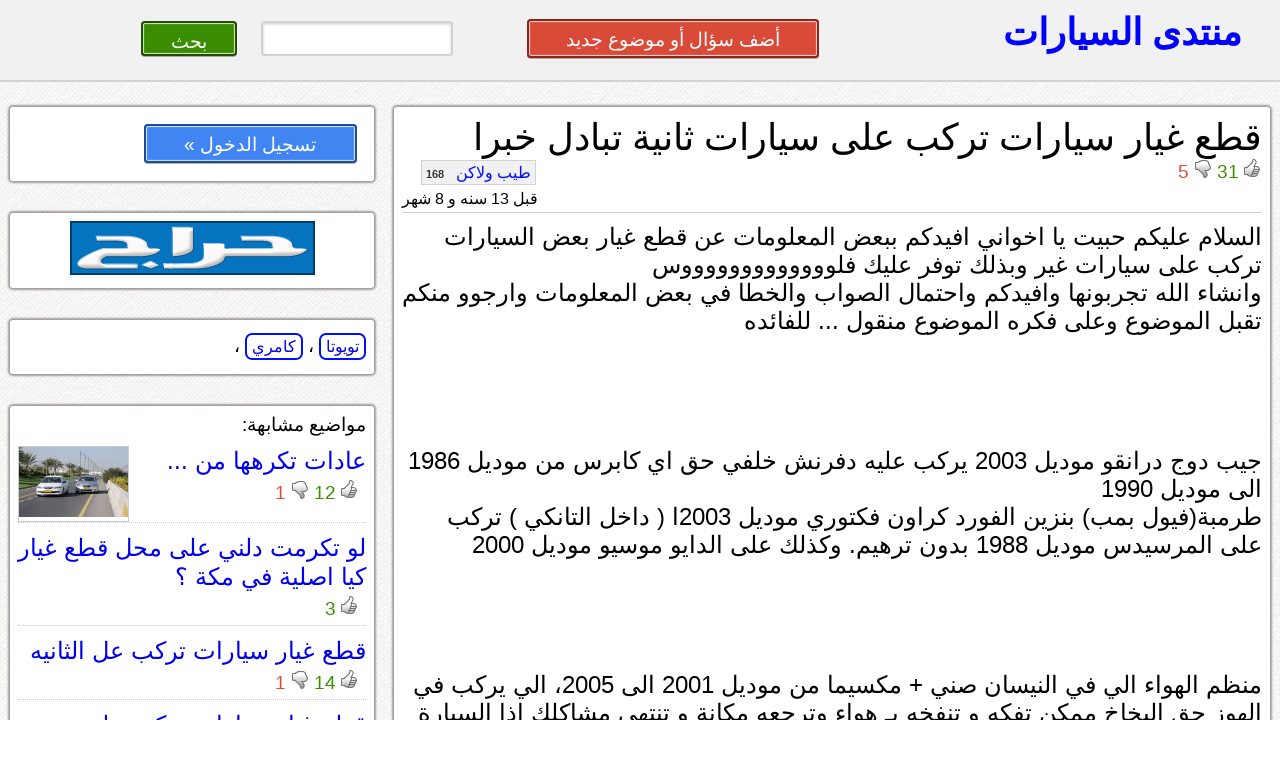

--- FILE ---
content_type: text/html; charset=UTF-8
request_url: https://toyota.montada.haraj.com.sa/2497/%EF%BF%BD%EF%BF%BD%EF%BF%BD%EF%BF%BD%EF%BF%BD%EF%BF%BD-%EF%BF%BD%EF%BF%BD%EF%BF%BD%EF%BF%BD%EF%BF%BD%EF%BF%BD%EF%BF%BD%EF%BF%BD-%EF%BF%BD%EF%BF%BD%EF%BF%BD%EF%BF%BD%EF%BF%BD%EF%BF%BD%EF%BF%BD%EF%BF%BD%EF%BF%BD%EF%BF%BD%EF%BF%BD%EF%BF%BD-%EF%BF%BD%EF%BF%BD%EF%BF%BD%EF%BF%BD%EF%BF%BD%EF%BF%BD%EF%BF%BD%EF%BF%BD-%EF%BF%BD%EF%BF%BD%EF%BF%BD%EF%BF%BD%EF%BF%BD%EF%BF%BD-%EF%BF%BD%EF%BF%BD%EF%BF%BD%EF%BF%BD%EF%BF%BD%EF%BF%BD%EF%BF%BD%EF%BF%BD%EF%BF%BD%EF%BF%BD%EF%BF%BD%EF%BF%BD-%EF%BF%BD%EF%BF%BD%EF%BF%BD%EF%BF%BD%EF%BF%BD%EF%BF%BD%EF%BF%BD%EF%BF%BD%EF%BF%BD%EF%BF%BD---%EF%BF%BD%EF%BF%BD%EF%BF%BD%EF%BF%BD%EF%BF%BD%EF%BF%BD%EF%BF%BD%EF%BF%BD%EF%BF%BD%EF%BF%BD-%EF%BF%BD%EF%BF%BD%EF%BF%BD%EF%BF%BD%EF%BF%BD%EF%BF%BD%EF%BF%BD%EF%BF%BD-/
body_size: 17130
content:
			<!DOCTYPE html>
<html lang="ar" dir="rtl">
<head>
<title>تويوتا - قطع غيار سيارات تركب على سيارات ثانية   تبادل خبرا </title>

<!-- meta tags -->
<meta name="keywords" content="">
<meta name="description" content="">
<meta http-equiv="cache-control" content="no-cache" />
<meta http-equiv="Expires" content="-1" />
<meta http-equiv="content-type" content="text/html; charset=UTF-8" />
<meta http-equiv="content-language" content="ar-SA" />
<meta name="viewport" content="initial-scale = 0.5" />


<!--[if lte IE 8]>
<script src="https://html5shiv.googlecode.com/svn/trunk/html5.js"></script>
<![endif]-->

 <link rel="stylesheet" href="https://montada.haraj.com.sa/css/reset.css" type="text/css"> 
 <link rel="stylesheet" href="https://montada.haraj.com.sa/css/main.css" type="text/css"> 
 <link rel="stylesheet" href="https://montada.haraj.com.sa/css/forms.css" type="text/css"> 
 <link rel="stylesheet" href="https://montada.haraj.com.sa/css/tabs.css" type="text/css"> 

<script src="https://montada.haraj.com.sa/js/jquery-1.7.1.min.js"></script>


</head>
<body>

	<header >

    	
		
		<a href="https://montada.haraj.com.sa/" title="الرئيسية" class="logo ">منتدى السيارات</a>
		
		
				<div class="header_left">
				 	
				<a href="https://montada.haraj.com.sa/start.php" class="button2 button-red" style="width: 30%; " >أضف سؤال أو موضوع جديد</a>
		
&nbsp;
&nbsp;
&nbsp;
&nbsp;
&nbsp;
<form action="/search.php" method="get" >
		<input type="search" name="search" style="width: 20%; " class="button2 "/>
		<input type="submit" value=" بحث " class="button2 button-green"  style="width: 10%; ">
</form>
		</div>
				
    </header>

      

 <script src="https://montada.haraj.com.sa/js/youtube.js"></script>
 <div id="fb-root"></div>
   
 <script>(function(d, s, id) {
   var js, fjs = d.getElementsByTagName(s)[0];
   if (d.getElementById(id)) return;
   js = d.createElement(s); js.id = id;
   js.src = "//connect.facebook.net/en_US/all.js#xfbml=1&appId=137888886291433";
   fjs.parentNode.insertBefore(js, fjs);
 }(document, 'script', 'facebook-jssdk'));</script>
   
    <article>
		        <section>	
				 <div class="container">


				 <script src="https://montada.haraj.com.sa/js/page.min.js"></script>
		

		
		
		
		<h1>قطع غيار سيارات تركب على سيارات ثانية   تبادل خبرا </h1>
		
				<div class="tools">
		        <div class="vote-post" id="p2497">
				<input type="hidden" value="p2497">
								
								<img alt="up"  src="https://montada.haraj.com.sa/images/up-active.gif" class="active_up"  style="display:none;"  />
							
								<img alt="up"  src="https://montada.haraj.com.sa/images/up.gif" class="vote_up"  style="cursor: pointer;"  />
							
									<span class="up"> 31 </span>
								
								<img alt="down"  src="https://montada.haraj.com.sa/images/down-active.gif" class="active_down"  style="display:none;"  />
							
								<img alt="down"  src="https://montada.haraj.com.sa/images/down.gif"  class="vote_down"  style="cursor: pointer;"  />

									<span class="down">  5 </span>
									
				</div>
				
				<div class="popup"> لايمكنك التصويت حتى الحصول على 20 نقطة على الأقل
				<br />
				إضغط هنا للإخفاء
				</div>
			
								<div class="author"> 

<a title="" class="username" href="https://montada.haraj.com.sa/user/طيب ولاكن">طيب ولاكن 				<span dir="rtl" class="points">
				168 
				</span>
				  
				</a> 
<br />
<span class="time">
قبل 13 سنه و 8 شهر  
</span>
				
				</div>
			</div>
   <br /> <br />
		<hr />
		
		<p class="post">
		السلام عليكم حبيت يا اخواني افيدكم ببعض المعلومات عن قطع غيار بعض السيارات تركب على سيارات غير وبذلك توفر عليك فلوووووووووووووس<br />
وانشاء الله تجربونها وافيدكم واحتمال الصواب والخطا في بعض المعلومات وارجوو منكم تقبل الموضوع وعلى فكره الموضوع منقول ... للفائده<br />
<br />
<br />
<br />
<br />
جيب دوج درانقو موديل 2003 يركب عليه دفرنش خلفي حق اي كابرس من موديل 1986 الى موديل 1990<br />
طرمبة(فيول بمب) بنزين الفورد كراون فكتوري موديل 2003ا ( داخل التانكي ) تركب على المرسيدس موديل 1988 بدون ترهيم. وكذلك على الدايو موسيو موديل 2000<br />
<br />
<br />
<br />
<br />
منظم الهواء الي في النيسان صني + مكسيما من موديل 2001 الى 2005، الي يركب في الهوز حق البخاخ ممكن تفكه و تنفخه بـ هواء وترجعه مكانة و تنتهي مشاكلك اذا السيارة تطفي فجأة. مايحتاج استبدال ،،، بشــــــــــــــــرط انك تفك اصابع البطارية قبل تبداء الشغل ولما تخلص تشبك الاصابع ..<br />
<br />
<br />
<br />
<br />
جنط الجمس(رنق) (شنبر) حق موديل 1980 ابو 6 مسامير يركب على البليزر موديل 2008&nbsp;<br />
<br />
<br />
<br />
<br />
كمبروسر الهايلوكس 2006 يركب على الجمس 1999&nbsp;<br />
<br />
<br />
<br />
<br />
طرمبة الكدلك(فيول بمب) تركب على الباترول اللي من موديل 97&nbsp;<br />
<br />
<br />
<br />
<br />
بالنسبه دينمو سلف حق الجالنت والمازدا واحد موديل 90-93<br />
<br />
<br />
<br />
<br />
<br />
<br />
<br />
<br />
<br />
<br />
<br />
<br />
لكزس400 سابقا خرب اتوماتيك المرووحه<br />
وركبتلها اتوماتيك مروحة vxr وممتازه من دون تعديل وفوق هذا ارخص من اللكزس<br />
<br />
<br />
<br />
<br />
(فيول بمب) طرمبة مرسيدس 500 اس موديل 90 تركب على الجمس من91 الى99<br />
<br />
<br />
<br />
<br />
<br />
<br />
<br />
<br />
<br />
<br />
<br />
<br />
اغلب قطع غيار اللكزس gs300موديل 97قطع كراون تويوتا<br />
<br />
<br />
<br />
<br />
<br />
<br />
<br />
<br />
كامري امريكي ركب لها قطع اي اس 300 2001 تقريباً نفس القطع<br />
<br />
<br />
<br />
<br />
<br />
<br />
<br />
<br />
<br />
<br />
<br />
<br />
مكينة المازدا 626 موديل 96 الى 2000 تركب على كيا كلارس من نفس الموديل&nbsp;<br />
<br />
<br />
<br />
<br />
<br />
<br />
<br />
<br />
لاصحاب اليوكنات 2000 و2001 و 2002 والتاهو يركب عليها فيول بمب vxr<br />
<br />
<br />
<br />
<br />
<br />
<br />
<br />
<br />
<br />
<br />
<br />
<br />
<br />
<br />
<br />
<br />
سكان الماكسيما والعمود حق السكان للماكسيما تركب على الباترول والعكس صحيح مركبها على باترول 97 حقت<br />
ماكسيما 2000<br />
<br />
<br />
<br />
<br />
<br />
<br />
<br />
<br />
<br />
<br />
<br />
<br />
قطع الهايلكس(بكب) يركب على الفور رنر 93-96 ومعروف قطع الهايلكس ارخص من الفوررنر<br />
<br />
<br />
<br />
<br />
فـ ارجوا من الجميع التفاعل للاستفاده من خبراتكم في مثل هذي المعلومات...<br />

		
		
		<br />
				</p>
		<br />	
		<br />	
		<br />	
		  <hr />
		  <div style="float: left;" >
			
			

		
		  </div>
		<br />	
		<br />
		
		
		
<a  href="#" OnClick="confirmReport(2497);" > <img alt="إبلاغ"  src="https://montada.haraj.com.sa/images/alert.gif"  /> إبلاغ</a>

     <hr />
     <br />

	 			 <br />
	 
	 </div>
	 <br />
	  	 <div class="container">
	 <h2 >  الردود </h2 >  
	 </div>

														<div align="center">
							  <form action="" method="POST" enctype="multipart/form-data"  >
							  <input  name="load_all_comments" type="submit"   value="مشاهدة جميع الردود" class="button2 button-green"  style="width: 60%; "  />
							  </form>
							  </div>
								 
																					<br />
								 <div class="container comments">
									 
							 سوال يا اخوان عندي مكرة كرنك باجيرو 2006 عجزت احصلها هل اجد بديل لها يا اهل الخبره 
							<br />
														<br />
							<div class="tools">
		        <div class="vote-post" id="c968567">
				
				<input type="hidden" value="c968567" />
								<br />
								<img alt="up"  src="https://montada.haraj.com.sa/images/up-active.gif" class="active_up"  style="display:none;"  />
							
								<img alt="up"  src="https://montada.haraj.com.sa/images/up.gif" class="vote_up"  style="cursor: pointer;"  />
							
									<span class="up"> 0 </span>
								
								<img alt="down"  src="https://montada.haraj.com.sa/images/down-active.gif" class="active_down"  style="display:none;"  />
							
								<img alt="down"  src="https://montada.haraj.com.sa/images/down.gif"  class="vote_down"  style="cursor: pointer;"  />

									<span class="down">  0 </span>
									
				</div>
				<div class="author"> 

				<a title="" class="username" href="https://montada.haraj.com.sa/user/mmot3p ">mmot3p    
				</a> 

 
<br />
<span class="time">
قبل  سنه و 10 شهر  
</span>
				
				</div>
					 <br /><br />
					 					</div>	</div>			
																	<br />
								 <div class="container comments">
									 
							 سوال يا اخوان عندي مكرة كرنك باجيرو 2006 عجزت احصلها هل اجد بديل لها يا اهل الخبره 
							<br />
														<br />
							<div class="tools">
		        <div class="vote-post" id="c968568">
				
				<input type="hidden" value="c968568" />
								<br />
								<img alt="up"  src="https://montada.haraj.com.sa/images/up-active.gif" class="active_up"  style="display:none;"  />
							
								<img alt="up"  src="https://montada.haraj.com.sa/images/up.gif" class="vote_up"  style="cursor: pointer;"  />
							
									<span class="up"> 0 </span>
								
								<img alt="down"  src="https://montada.haraj.com.sa/images/down-active.gif" class="active_down"  style="display:none;"  />
							
								<img alt="down"  src="https://montada.haraj.com.sa/images/down.gif"  class="vote_down"  style="cursor: pointer;"  />

									<span class="down">  0 </span>
									
				</div>
				<div class="author"> 

				<a title="" class="username" href="https://montada.haraj.com.sa/user/mmot3p ">mmot3p    
				</a> 

 
<br />
<span class="time">
قبل  سنه و 10 شهر  
</span>
				
				</div>
					 <br /><br />
					 					</div>	</div>			
			
			
							
			
			
			
	 <br /> 
	 	 
	 	
				
			
			
						
			
			 
		 
        </section>
        <aside>	
		
		 <div class="container">

			<a href="https://haraj.com.sa/login.php" class="button2 button-blue" style="width: 60%; " >تسجيل الدخول   »</a>


 </div>
 
 <br />
  <div class="container" align="center">









			<a href="https://haraj.com.sa">
	<img alt="الإنتقال إلى حراج"  src="https://montada.haraj.com.sa/images/haraj.gif" /></a>



 </div><br />

				
						 <div class="container" >
		
													            <a rel="tag" title="" class="post-tag" href="https://toyota.montada.haraj.com.sa">تويوتا</a> ، 
										    									            <a rel="tag" title="" class="post-tag" href="https://camry.montada.haraj.com.sa">كامري</a> ، 
										    
 </div>

				<br />
				
																			
									 <div class="container" id='savedsearch'>
									
							مواضيع مشابهة:
														
						
							
							 
							  
							  <div class="post_summry">
							  							  <div class="post_right">
							  				<h3><a href="https://toyota.montada.haraj.com.sa/539/عادات-تكرهها-من-السائقين-تبادل-أرآء/" class="question-hyperlink" title="title">عادات تكرهها من ...</a></h3> <br />
				
								<div class="vote" onclick="location.href='https://toyota.montada.haraj.com.sa/539/عادات-تكرهها-من-السائقين-تبادل-أرآء/';" style="cursor: pointer;" >
																<img alt="up"  src="https://montada.haraj.com.sa/images/up.gif" />
									<span class="up">12 </span>
																									<img alt="down"  src="https://montada.haraj.com.sa/images/down.gif" />
									<span class="down">1 </span>
													</div>
								
								</div>
				<div class="post_left">
				<div class="post_img">
				<a href="https://toyota.montada.haraj.com.sa/539/عادات-تكرهها-من-السائقين-تبادل-أرآء/" class="question-hyperlink" title="عادات تكرهها من ...">
				<img alt="عادات تكرهها من ..."  src="https://montada.haraj.com.sa/imgcache/4f52720a7eb3f.jpg" />
				
				</a>
				</div>
					</div>
							
				<br class="spacer" />
			
			
				</div>
				
							  
							  
							  
							  
							  
														
						
							
							 
							  
							  <div class="post_summry">
							  				<h3><a href="https://kia.montada.haraj.com.sa/8252/لو-تكرمت-دلني-على-محل-قطع-غيار-كيا-اصلية-في-مكة-؟/" class="question-hyperlink" title="title">لو تكرمت دلني على محل قطع غيار كيا اصلية في مكة ؟</a></h3> <br />
				
								<div class="vote" onclick="location.href='https://kia.montada.haraj.com.sa/8252/لو-تكرمت-دلني-على-محل-قطع-غيار-كيا-اصلية-في-مكة-؟/';" style="cursor: pointer;" >
																<img alt="up"  src="https://montada.haraj.com.sa/images/up.gif" />
									<span class="up">3 </span>
																					</div>
								
							
				<br class="spacer" />
			
			
				</div>
				
							  
							  
							  
							  
							  
														
						
							
							 
							  
							  <div class="post_summry">
							  				<h3><a href="https://ford.montada.haraj.com.sa/15227/قطع-غيار-سيارات-تركب-عل-الثانيه-/" class="question-hyperlink" title="title">قطع غيار سيارات تركب عل الثانيه </a></h3> <br />
				
								<div class="vote" onclick="location.href='https://ford.montada.haraj.com.sa/15227/قطع-غيار-سيارات-تركب-عل-الثانيه-/';" style="cursor: pointer;" >
																<img alt="up"  src="https://montada.haraj.com.sa/images/up.gif" />
									<span class="up">14 </span>
																									<img alt="down"  src="https://montada.haraj.com.sa/images/down.gif" />
									<span class="down">1 </span>
													</div>
								
							
				<br class="spacer" />
			
			
				</div>
				
							  
							  
							  
							  
							  
														
						
							
							 
							  
							  <div class="post_summry">
							  				<h3><a href="https://montada.haraj.com.sa/15761/قطع-غيار-سيارات-تركب-على-سيارات-أخرى-/" class="question-hyperlink" title="title">قطع غيار سيارات تركب على سيارات أخرى </a></h3> <br />
				
								<div class="vote" onclick="location.href='https://montada.haraj.com.sa/15761/قطع-غيار-سيارات-تركب-على-سيارات-أخرى-/';" style="cursor: pointer;" >
																<img alt="up"  src="https://montada.haraj.com.sa/images/up.gif" />
									<span class="up">11 </span>
																									<img alt="down"  src="https://montada.haraj.com.sa/images/down.gif" />
									<span class="down">1 </span>
													</div>
								
							
				<br class="spacer" />
			
			
				</div>
				
							  
							  
							  
							  
							  
														</div>
											<br />
													
							
							
														
		<br />
			

		
			
        </aside>
		    </article>          


			<footer>
<br />
				 <div class="container">
	&copy; منتدى السيارات أحد خدمات مؤوسسة موقع حراج للتجارة. جميع الحقوق محفوظه
	
	<br /><a href="https://montada.haraj.com.sa/about.php"> عن منتدى السيارات</a>
	<br />	<a href="https://montada.haraj.com.sa/points.php"> نظام النقاط</a>
		<br />							<a href="https://montada.haraj.com.sa/notallowed.php"> المواضيع المخالفة</a>
		<br />
		<br />							<a href="https://haraj.com.sa/contact.php"> أتصل بنا</a>
</div>
</footer>

<script type="text/javascript">

  var _gaq = _gaq || [];
  _gaq.push(['_setAccount', 'UA-28705455-1']);
  _gaq.push(['_trackPageview']);

  (function() {
    var ga = document.createElement('script'); ga.type = 'text/javascript'; ga.async = true;
    ga.src = ('https:' == document.location.protocol ? 'https://ssl' : 'https://www') + '.google-analytics.com/ga.js';
    var s = document.getElementsByTagName('script')[0]; s.parentNode.insertBefore(ga, s);
  })();

</script>

</body>
</html>
